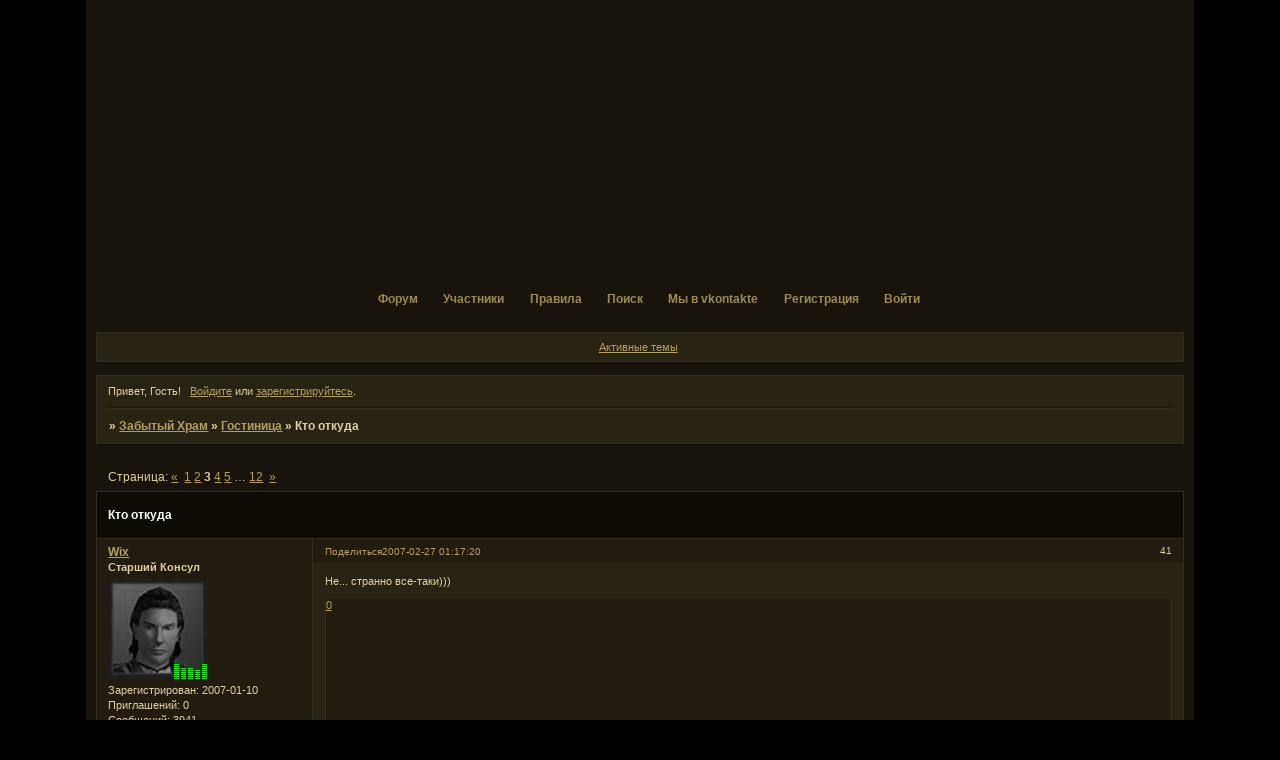

--- FILE ---
content_type: text/html; charset=windows-1251
request_url: http://888.2bb.ru/viewtopic.php?id=5&p=3
body_size: 9098
content:
<!DOCTYPE html PUBLIC "-//W3C//DTD XHTML 1.0 Strict//EN" "http://www.w3.org/TR/xhtml1/DTD/xhtml1-strict.dtd">
<html xmlns="http://www.w3.org/1999/xhtml" xml:lang="ru" lang="ru" dir="ltr" prefix="og: http://ogp.me/ns#">
<head>
<meta http-equiv="Content-Type" content="text/html; charset=windows-1251">
<meta name="viewport" content="width=device-width, initial-scale=1.0">
<title>Кто откуда</title>
<meta property="og:title" content="Кто откуда"><meta property="og:url" content="http://888.2bb.ru/viewtopic.php?id=5&amp;amp;p=3"><script type="text/javascript">
try{self.document.location.hostname==parent.document.location.hostname&&self.window!=parent.window&&self.parent.window!=parent.parent.window&&document.write('</he'+'ad><bo'+'dy style="display:none"><plaintext>')}catch(e){}
try{if(top===self&&location.hostname.match(/^www\./))location.href=document.URL.replace(/\/\/www\./,'//')}catch(e){}
var FORUM = new Object({ set : function(prop, val){ try { eval("this."+prop+"=val"); } catch (e) {} }, get : function(prop){ try { var val = eval("this."+prop); } catch (e) { var val = undefined; } return val; }, remove : function(prop, val){ try { eval("delete this."+prop); } catch (e) {} } });
FORUM.set('topic', { "subject": "Кто откуда", "closed": "0", "num_replies": "232", "num_views": "8546", "forum_id": "43", "forum_name": "Гостиница", "moderators": { "44": "Инглум", "218": "Энка" }, "language": { "share_legend": "Расскажите друзьям!", "translate": "Перевести", "show_original": "Показать оригинал" } });
// JavaScript переменные форума
var BoardID = 8606;
var BoardCat = 18;
var BoardStyle = 'Custom';
var ForumAPITicket = '7ec03f6a22c87d8d5f39a9617ec5e335cbb5f17f';
var GroupID = 3;
var GroupTitle = 'Гость';
var GroupUserTitle = 'Незарегистрирован';
var PartnerID = 1;
var RequestTime = 1769720174;
var StaticURL = 'http://forumstatic.ru';
var AvatarsURL = 'http://forumavatars.ru';
var FilesURL = 'http://forumstatic.ru';
var ScriptsURL = 'http://forumscripts.ru';
var UploadsURL = 'http://upforme.ru';
</script>
<script type="text/javascript" src="/js/libs.min.js?v=4"></script>
<script type="text/javascript" src="/js/extra.js?v=7"></script>
<link rel="alternate" type="application/rss+xml" href="http://888.2bb.ru/export.php?type=rss&amp;tid=5" title="RSS" />
<link rel="top" href="http://888.2bb.ru" title="Форум" />
<link rel="search" href="http://888.2bb.ru/search.php" title="Поиск" />
<link rel="author" href="http://888.2bb.ru/userlist.php" title="Участники" />
<link rel="up" title="Гостиница" href="http://888.2bb.ru/viewforum.php?id=43" />
<link rel="first" title="Страница темы 1" href="http://888.2bb.ru/viewtopic.php?id=5" />
<link rel="next" title="Страница темы 4" href="http://888.2bb.ru/viewtopic.php?id=5&amp;p=4" />
<link rel="prev" title="Страница темы 2" href="http://888.2bb.ru/viewtopic.php?id=5&amp;p=2" />
<link rel="last" title="Страница темы 12" href="http://888.2bb.ru/viewtopic.php?id=5&amp;p=12" />
<link rel="stylesheet" type="text/css" href="http://forumstatic.ru/styles/0000/21/9e/style.1262941756.css" />
<link rel="stylesheet" type="text/css" href="/style/extra.css?v=23" />
<link rel="stylesheet" type="text/css" href="/style/mobile.css?v=5" />
<script type="text/javascript">$(function() { $('#register img[title],#profile8 img[title]').tipsy({fade: true, gravity: 'w'}); $('#viewprofile img[title],.post-author img[title]:not(li.pa-avatar > img),.flag-i[title]').tipsy({fade: true, gravity: 's'}); });</script>
<script>window.yaContextCb=window.yaContextCb||[]</script><script src="https://yandex.ru/ads/system/context.js" async></script>
</head>
<body>

<!-- body-header -->
<div id="pun_wrap">
<div id="pun" class="ru isguest gid3">
<div id="pun-viewtopic" class="punbb" data-topic-id="5" data-forum-id="43" data-cat-id="10">


<div id="mybb-counter" style="display:none">
<script type="text/javascript"> (function(m,e,t,r,i,k,a){m[i]=m[i]||function(){(m[i].a=m[i].a||[]).push(arguments)}; m[i].l=1*new Date(); for (var j = 0; j < document.scripts.length; j++) {if (document.scripts[j].src === r) { return; }} k=e.createElement(t),a=e.getElementsByTagName(t)[0],k.async=1,k.src=r,a.parentNode.insertBefore(k,a)}) (window, document, "script", "https://mc.yandex.ru/metrika/tag.js", "ym"); ym(201230, "init", { clickmap:false, trackLinks:true, accurateTrackBounce:true });

</script> <noscript><div><img src="https://mc.yandex.ru/watch/201230" style="position:absolute; left:-9999px;" alt="" /></div></noscript>
</div>

<!-- html_header -->

<div id="pun-title" class="section">
	<table id="title-logo-table" cellspacing="0">
		<tbody id="title-logo-tbody">
			<tr id="title-logo-tr">
				<td id="title-logo-tdl" class="title-logo-tdl">
					<h1 class="title-logo"><span>Забытый Храм</span></h1>
				</td>
				<td id="title-logo-tdr" class="title-logo-tdr"><!-- banner_top --></td>
			</tr>
		</tbody>
	</table>
</div>

<div id="pun-navlinks" class="section">
	<h2><span>Меню навигации</span></h2>
	<ul class="container">
		<li id="navindex"><a href="http://888.2bb.ru/"><span>Форум</span></a></li>
		<li id="navuserlist"><a href="http://888.2bb.ru/userlist.php" rel="nofollow"><span>Участники</span></a></li>
		<li id="navrules"><a href="http://888.2bb.ru/misc.php?action=rules" rel="nofollow"><span>Правила</span></a></li>
		<li id="navsearch"><a href="http://888.2bb.ru/search.php" rel="nofollow"><span>Поиск</span></a></li>
		<li id="navextra1"><a href="http://vkontakte.ru/club23358"  target="_blank">Мы в vkontakte</a></li>
		<li id="navregister"><a href="http://888.2bb.ru/register.php" rel="nofollow"><span>Регистрация</span></a></li>
		<li id="navlogin"><a href="http://888.2bb.ru/login.php" rel="nofollow"><span>Войти</span></a></li>
	</ul>
</div>

<div id="pun-ulinks" class="section" onclick="void(0)">
	<h2><span>Пользовательские ссылки</span></h2>
	<ul class="container">
		<li class="item1"><a href="http://888.2bb.ru/search.php?action=show_recent">Активные темы</a></li>
	</ul>
</div>

<!-- pun_announcement -->

<div id="pun-status" class="section">
	<h2><span>Информация о пользователе</span></h2>
	<p class="container">
		<span class="item1">Привет, Гость!</span> 
		<span class="item2"><a href="/login.php" rel="nofollow">Войдите</a> или <a href="/register.php" rel="nofollow">зарегистрируйтесь</a>.</span> 
	</p>
</div>

<div id="pun-break1" class="divider"><hr /></div>

<div id="pun-crumbs1" class="section">
	<p class="container crumbs"><strong>Вы здесь</strong> <em>&#187;&#160;</em><a href="http://888.2bb.ru/">Забытый Храм</a> <em>&#187;&#160;</em><a href="http://888.2bb.ru/viewforum.php?id=43">Гостиница</a> <em>&#187;&#160;</em>Кто откуда</p>
</div>

<div id="pun-break2" class="divider"><hr /></div>

<div class="section" style="border:0 !important;max-width:100%;overflow:hidden;display:flex;justify-content:center;max-height:250px;overflow:hidden;min-width:300px;">
		<!-- Yandex.RTB R-A-506326-1 -->
<div id="yandex_rtb_R-A-506326-1"></div>
<script>window.yaContextCb.push(()=>{
  Ya.Context.AdvManager.render({
    renderTo: 'yandex_rtb_R-A-506326-1',
    blockId: 'R-A-506326-1'
  })
})</script>
</div>

<div id="pun-main" class="main multipage">
	<h1><span>Кто откуда</span></h1>
	<div class="linkst">
		<div class="pagelink">Страница: <a class="prev" href="http://888.2bb.ru/viewtopic.php?id=5&amp;p=2">&laquo;</a>&#160;&#160;<a href="http://888.2bb.ru/viewtopic.php?id=5">1</a>&#160;<a href="http://888.2bb.ru/viewtopic.php?id=5&amp;p=2">2</a>&#160;<strong>3</strong>&#160;<a href="http://888.2bb.ru/viewtopic.php?id=5&amp;p=4">4</a>&#160;<a href="http://888.2bb.ru/viewtopic.php?id=5&amp;p=5">5</a>&#160;<span class="ellipsis">&#8230;</span>&#160;<a href="http://888.2bb.ru/viewtopic.php?id=5&amp;p=12">12</a>&#160;&#160;<a class="next" href="http://888.2bb.ru/viewtopic.php?id=5&amp;p=4">&raquo;</a></div>
	</div>
	<div id="topic_t5" class="topic">
		<h2><span class="item1">Сообщений</span> <span class="item2">41 страница 60 из 233</span></h2>
		<div id="p4947" class="post toppost" data-posted="1172528240" data-user-id="5" data-group-id="1">
			<h3><span><a class="sharelink" rel="nofollow" href="#p4947" onclick="return false;">Поделиться</a><strong>41</strong><a class="permalink" rel="nofollow" href="http://888.2bb.ru/viewtopic.php?id=5&amp;p=3#p4947">2007-02-27 01:17:20</a></span></h3>
			<div class="container">
							<div class="post-author">
								<ul>
						<li class="pa-author"><span class="acchide">Автор:&nbsp;</span><a href="http://888.2bb.ru/profile.php?id=5" rel="nofollow">Wix</a></li>
						<li class="pa-title">Старший Консул</li>
						<li class="pa-avatar item2"><img src="http://forumavatars.ru/img/avatars/0000/21/9e/5-0.gif" alt="Wix" title="Wix" /></li>
						<li class="pa-reg"><span class="fld-name">Зарегистрирован</span>: 2007-01-10</li>
						<li class="pa-invites"><span class="fld-name">Приглашений:</span> 0</li>
						<li class="pa-posts"><span class="fld-name">Сообщений:</span> 3941</li>
						<li class="pa-respect"><span class="fld-name">Уважение:</span> <span>[+18/-0]</span></li>
						<li class="pa-positive"><span class="fld-name">Позитив:</span> <span>[+14/-1]</span></li>
						<li class="pa-sex"><span class="fld-name">Пол:</span> Мужской</li>
						<li class="pa-age"><span class="fld-name">Возраст:</span> 36 <span style="font-size:0.9em; vertical-align:top">[1989-07-25]</span></li>
						<li class="pa-time-visit"><span class="fld-name">Провел на форуме:</span><br />10 дней 8 часов</li>
						<li class="pa-last-visit"><span class="fld-name">Последний визит:</span><br />2021-06-24 01:37:44</li>
				</ul>
			</div>
					<div class="post-body">
					<div class="post-box">
						<div id="p4947-content" class="post-content">
<p>Не... странно все-таки)))</p>
						</div>
			<div class="post-rating"><p class="container"><a title="Вы не можете дать оценку участнику">0</a></p></div>
					</div>
					<div class="clearer"><!-- --></div>
				</div>
			</div>
		</div>
		<div id="p4949" class="post altstyle" data-posted="1172528575" data-user-id="12" data-group-id="4">
			<h3><span><a class="sharelink" rel="nofollow" href="#p4949" onclick="return false;">Поделиться</a><strong>42</strong><a class="permalink" rel="nofollow" href="http://888.2bb.ru/viewtopic.php?id=5&amp;p=3#p4949">2007-02-27 01:22:55</a></span></h3>
			<div class="container">
							<div class="post-author">
								<ul>
						<li class="pa-author"><span class="acchide">Автор:&nbsp;</span><a href="http://888.2bb.ru/profile.php?id=12" rel="nofollow">ведьмак</a></li>
						<li class="pa-title">Новичок</li>
						<li class="pa-avatar item2"><img src="http://forumavatars.ru/img/avatars/0000/21/9e/12-0.jpg" alt="ведьмак" title="ведьмак" /></li>
						<li class="pa-from"><span class="fld-name">Откуда:</span> Одесса-мама</li>
						<li class="pa-reg"><span class="fld-name">Зарегистрирован</span>: 2007-01-12</li>
						<li class="pa-invites"><span class="fld-name">Приглашений:</span> 0</li>
						<li class="pa-posts"><span class="fld-name">Сообщений:</span> 12</li>
						<li class="pa-respect"><span class="fld-name">Уважение:</span> <span>[+0/-0]</span></li>
						<li class="pa-positive"><span class="fld-name">Позитив:</span> <span>[+0/-0]</span></li>
						<li class="pa-sex"><span class="fld-name">Пол:</span> Мужской</li>
						<li class="pa-age"><span class="fld-name">Возраст:</span> 40 <span style="font-size:0.9em; vertical-align:top">[1985-08-08]</span></li>
						<li class="pa-time-visit"><span class="fld-name">Провел на форуме:</span><br />3 часа 30 минут</li>
						<li class="pa-last-visit"><span class="fld-name">Последний визит:</span><br />2007-04-05 23:27:49</li>
				</ul>
			</div>
					<div class="post-body">
					<div class="post-box">
						<div id="p4949-content" class="post-content">
<p><strong>Wix</strong>,это их Анаса сюда позаманивала <img src="http://forumstatic.ru/img/smilies/IPB_Mini/light/smile.gif" alt=":)" /><br />Я с Одессы-мамы!</p>
<p class="lastedit">Отредактировано ведьмак (2007-02-27 01:23:49)</p>
						</div>
			<div class="post-rating"><p class="container"><a title="Вы не можете дать оценку участнику">0</a></p></div>
					</div>
					<div class="clearer"><!-- --></div>
				</div>
			</div>
		</div>
		<div id="p4954" class="post" data-posted="1172529419" data-user-id="5" data-group-id="1">
			<h3><span><a class="sharelink" rel="nofollow" href="#p4954" onclick="return false;">Поделиться</a><strong>43</strong><a class="permalink" rel="nofollow" href="http://888.2bb.ru/viewtopic.php?id=5&amp;p=3#p4954">2007-02-27 01:36:59</a></span></h3>
			<div class="container">
							<div class="post-author">
								<ul>
						<li class="pa-author"><span class="acchide">Автор:&nbsp;</span><a href="http://888.2bb.ru/profile.php?id=5" rel="nofollow">Wix</a></li>
						<li class="pa-title">Старший Консул</li>
						<li class="pa-avatar item2"><img src="http://forumavatars.ru/img/avatars/0000/21/9e/5-0.gif" alt="Wix" title="Wix" /></li>
						<li class="pa-reg"><span class="fld-name">Зарегистрирован</span>: 2007-01-10</li>
						<li class="pa-invites"><span class="fld-name">Приглашений:</span> 0</li>
						<li class="pa-posts"><span class="fld-name">Сообщений:</span> 3941</li>
						<li class="pa-respect"><span class="fld-name">Уважение:</span> <span>[+18/-0]</span></li>
						<li class="pa-positive"><span class="fld-name">Позитив:</span> <span>[+14/-1]</span></li>
						<li class="pa-sex"><span class="fld-name">Пол:</span> Мужской</li>
						<li class="pa-age"><span class="fld-name">Возраст:</span> 36 <span style="font-size:0.9em; vertical-align:top">[1989-07-25]</span></li>
						<li class="pa-time-visit"><span class="fld-name">Провел на форуме:</span><br />10 дней 8 часов</li>
						<li class="pa-last-visit"><span class="fld-name">Последний визит:</span><br />2021-06-24 01:37:44</li>
				</ul>
			</div>
					<div class="post-body">
					<div class="post-box">
						<div id="p4954-content" class="post-content">
<p>Ух блин... создаем сеть по России, СНГ, и вообще... А потом... А там что-ть Софи придумает...</p>
						</div>
			<div class="post-rating"><p class="container"><a title="Вы не можете дать оценку участнику">0</a></p></div>
					</div>
					<div class="clearer"><!-- --></div>
				</div>
			</div>
		</div>
		<div id="p5050" class="post altstyle" data-posted="1172592122" data-user-id="50" data-group-id="4">
			<h3><span><a class="sharelink" rel="nofollow" href="#p5050" onclick="return false;">Поделиться</a><strong>44</strong><a class="permalink" rel="nofollow" href="http://888.2bb.ru/viewtopic.php?id=5&amp;p=3#p5050">2007-02-27 19:02:02</a></span></h3>
			<div class="container">
							<div class="post-author">
								<ul>
						<li class="pa-author"><span class="acchide">Автор:&nbsp;</span><a href="http://888.2bb.ru/profile.php?id=50" rel="nofollow">Горглин</a></li>
						<li class="pa-title">Странник</li>
						<li class="pa-avatar item2"><img src="http://forumavatars.ru/img/avatars/0000/21/9e/50-0.gif" alt="Горглин" title="Горглин" /></li>
						<li class="pa-reg"><span class="fld-name">Зарегистрирован</span>: 2007-02-21</li>
						<li class="pa-invites"><span class="fld-name">Приглашений:</span> 0</li>
						<li class="pa-posts"><span class="fld-name">Сообщений:</span> 86</li>
						<li class="pa-respect"><span class="fld-name">Уважение:</span> <span>[+0/-0]</span></li>
						<li class="pa-positive"><span class="fld-name">Позитив:</span> <span>[+0/-0]</span></li>
						<li class="pa-sex"><span class="fld-name">Пол:</span> Мужской</li>
						<li class="pa-age"><span class="fld-name">Возраст:</span> 37 <span style="font-size:0.9em; vertical-align:top">[1988-12-06]</span></li>
						<li class="pa-time-visit"><span class="fld-name">Провел на форуме:</span><br />1 день 2 часа</li>
						<li class="pa-last-visit"><span class="fld-name">Последний визит:</span><br />2007-04-12 08:45:44</li>
				</ul>
			</div>
					<div class="post-body">
					<div class="post-box">
						<div id="p5050-content" class="post-content">
<div class="quote-box answer-box"><cite>Джана написал(а):</cite><blockquote><p>ничего странного! Kyiv the best!</p></blockquote></div><p>У меня сложилось совсем другое впечатление: В Киеве самое большое количество ленивых молодых людей, которые после учебного дня ни черта не делают, а сидят до ночи перед компьютерами (о себе - в первую очередь говорю)!!! <img src="http://forumstatic.ru/img/smilies/IPB_Mini/light/lol.gif" alt=":lol:" /></p>
						</div>
			<div class="post-rating"><p class="container"><a title="Вы не можете дать оценку участнику">0</a></p></div>
					</div>
					<div class="clearer"><!-- --></div>
				</div>
			</div>
		</div>
		<div id="p5055" class="post" data-posted="1172598656" data-user-id="5" data-group-id="1">
			<h3><span><a class="sharelink" rel="nofollow" href="#p5055" onclick="return false;">Поделиться</a><strong>45</strong><a class="permalink" rel="nofollow" href="http://888.2bb.ru/viewtopic.php?id=5&amp;p=3#p5055">2007-02-27 20:50:56</a></span></h3>
			<div class="container">
							<div class="post-author">
								<ul>
						<li class="pa-author"><span class="acchide">Автор:&nbsp;</span><a href="http://888.2bb.ru/profile.php?id=5" rel="nofollow">Wix</a></li>
						<li class="pa-title">Старший Консул</li>
						<li class="pa-avatar item2"><img src="http://forumavatars.ru/img/avatars/0000/21/9e/5-0.gif" alt="Wix" title="Wix" /></li>
						<li class="pa-reg"><span class="fld-name">Зарегистрирован</span>: 2007-01-10</li>
						<li class="pa-invites"><span class="fld-name">Приглашений:</span> 0</li>
						<li class="pa-posts"><span class="fld-name">Сообщений:</span> 3941</li>
						<li class="pa-respect"><span class="fld-name">Уважение:</span> <span>[+18/-0]</span></li>
						<li class="pa-positive"><span class="fld-name">Позитив:</span> <span>[+14/-1]</span></li>
						<li class="pa-sex"><span class="fld-name">Пол:</span> Мужской</li>
						<li class="pa-age"><span class="fld-name">Возраст:</span> 36 <span style="font-size:0.9em; vertical-align:top">[1989-07-25]</span></li>
						<li class="pa-time-visit"><span class="fld-name">Провел на форуме:</span><br />10 дней 8 часов</li>
						<li class="pa-last-visit"><span class="fld-name">Последний визит:</span><br />2021-06-24 01:37:44</li>
				</ul>
			</div>
					<div class="post-body">
					<div class="post-box">
						<div id="p5055-content" class="post-content">
<p><strong>Горглин</strong> О... ну токие не только в Киеве <img src="http://forumstatic.ru/img/smilies/IPB_Mini/light/wink.gif" alt=";)" /></p>
						</div>
			<div class="post-rating"><p class="container"><a title="Вы не можете дать оценку участнику">0</a></p></div>
					</div>
					<div class="clearer"><!-- --></div>
				</div>
			</div>
		</div>
		<div id="p5068" class="post altstyle" data-posted="1172606645" data-user-id="28" data-group-id="4">
			<h3><span><a class="sharelink" rel="nofollow" href="#p5068" onclick="return false;">Поделиться</a><strong>46</strong><a class="permalink" rel="nofollow" href="http://888.2bb.ru/viewtopic.php?id=5&amp;p=3#p5068">2007-02-27 23:04:05</a></span></h3>
			<div class="container">
							<div class="post-author">
								<ul>
						<li class="pa-author"><span class="acchide">Автор:&nbsp;</span><a href="http://888.2bb.ru/profile.php?id=28" rel="nofollow">Mourene</a></li>
						<li class="pa-title">Новичок</li>
						<li class="pa-avatar item2"><img src="http://forumavatars.ru/img/avatars/0000/21/9e/28-0.gif" alt="Mourene" title="Mourene" /></li>
						<li class="pa-reg"><span class="fld-name">Зарегистрирован</span>: 2007-01-30</li>
						<li class="pa-invites"><span class="fld-name">Приглашений:</span> 0</li>
						<li class="pa-posts"><span class="fld-name">Сообщений:</span> 14</li>
						<li class="pa-respect"><span class="fld-name">Уважение:</span> <span>[+0/-0]</span></li>
						<li class="pa-positive"><span class="fld-name">Позитив:</span> <span>[+0/-0]</span></li>
						<li class="pa-sex"><span class="fld-name">Пол:</span> Женский</li>
						<li class="pa-age"><span class="fld-name">Возраст:</span> 36 <span style="font-size:0.9em; vertical-align:top">[1989-12-07]</span></li>
						<li class="pa-time-visit"><span class="fld-name">Провел на форуме:</span><br />1 час 30 минут</li>
						<li class="pa-last-visit"><span class="fld-name">Последний визит:</span><br />2007-03-25 11:58:50</li>
				</ul>
			</div>
					<div class="post-body">
					<div class="post-box">
						<div id="p5068-content" class="post-content">
<p>Сколько вас тут разных =))<br />А я всего лишь из Москвы =))</p>
						</div>
			<div class="post-rating"><p class="container"><a title="Вы не можете дать оценку участнику">0</a></p></div>
					</div>
					<div class="clearer"><!-- --></div>
				</div>
			</div>
		</div>
		<div id="p5312" class="post" data-posted="1172869005" data-user-id="5" data-group-id="1">
			<h3><span><a class="sharelink" rel="nofollow" href="#p5312" onclick="return false;">Поделиться</a><strong>47</strong><a class="permalink" rel="nofollow" href="http://888.2bb.ru/viewtopic.php?id=5&amp;p=3#p5312">2007-03-02 23:56:45</a></span></h3>
			<div class="container">
							<div class="post-author">
								<ul>
						<li class="pa-author"><span class="acchide">Автор:&nbsp;</span><a href="http://888.2bb.ru/profile.php?id=5" rel="nofollow">Wix</a></li>
						<li class="pa-title">Старший Консул</li>
						<li class="pa-avatar item2"><img src="http://forumavatars.ru/img/avatars/0000/21/9e/5-0.gif" alt="Wix" title="Wix" /></li>
						<li class="pa-reg"><span class="fld-name">Зарегистрирован</span>: 2007-01-10</li>
						<li class="pa-invites"><span class="fld-name">Приглашений:</span> 0</li>
						<li class="pa-posts"><span class="fld-name">Сообщений:</span> 3941</li>
						<li class="pa-respect"><span class="fld-name">Уважение:</span> <span>[+18/-0]</span></li>
						<li class="pa-positive"><span class="fld-name">Позитив:</span> <span>[+14/-1]</span></li>
						<li class="pa-sex"><span class="fld-name">Пол:</span> Мужской</li>
						<li class="pa-age"><span class="fld-name">Возраст:</span> 36 <span style="font-size:0.9em; vertical-align:top">[1989-07-25]</span></li>
						<li class="pa-time-visit"><span class="fld-name">Провел на форуме:</span><br />10 дней 8 часов</li>
						<li class="pa-last-visit"><span class="fld-name">Последний визит:</span><br />2021-06-24 01:37:44</li>
				</ul>
			</div>
					<div class="post-body">
					<div class="post-box">
						<div id="p5312-content" class="post-content">
<p><strong>Mourene</strong> Из Москвы тоже народу не мало <img src="http://forumstatic.ru/img/smilies/IPB_Mini/light/wink.gif" alt=";)" /></p>
						</div>
			<div class="post-rating"><p class="container"><a title="Вы не можете дать оценку участнику">0</a></p></div>
					</div>
					<div class="clearer"><!-- --></div>
				</div>
			</div>
		</div>
		<div id="p5317" class="post altstyle" data-posted="1172873251" data-user-id="83" data-group-id="4">
			<h3><span><a class="sharelink" rel="nofollow" href="#p5317" onclick="return false;">Поделиться</a><strong>48</strong><a class="permalink" rel="nofollow" href="http://888.2bb.ru/viewtopic.php?id=5&amp;p=3#p5317">2007-03-03 01:07:31</a></span></h3>
			<div class="container">
							<div class="post-author">
								<ul>
						<li class="pa-author"><span class="acchide">Автор:&nbsp;</span><a href="http://888.2bb.ru/profile.php?id=83" rel="nofollow">Merl Dal'Dagor</a></li>
						<li class="pa-title">Новичок</li>
						<li class="pa-avatar item2"><img src="http://forumavatars.ru/img/avatars/0000/21/9e/83-0.jpg" alt="Merl Dal'Dagor" title="Merl Dal'Dagor" /></li>
						<li class="pa-reg"><span class="fld-name">Зарегистрирован</span>: 2007-03-02</li>
						<li class="pa-invites"><span class="fld-name">Приглашений:</span> 0</li>
						<li class="pa-posts"><span class="fld-name">Сообщений:</span> 37</li>
						<li class="pa-respect"><span class="fld-name">Уважение:</span> <span>[+3/-0]</span></li>
						<li class="pa-positive"><span class="fld-name">Позитив:</span> <span>[+0/-0]</span></li>
						<li class="pa-sex"><span class="fld-name">Пол:</span> Мужской</li>
						<li class="pa-time-visit"><span class="fld-name">Провел на форуме:</span><br />4 часа 5 минут</li>
						<li class="pa-last-visit"><span class="fld-name">Последний визит:</span><br />2009-10-21 20:23:22</li>
				</ul>
			</div>
					<div class="post-body">
					<div class="post-box">
						<div id="p5317-content" class="post-content">
<p>Но все же из Киева больше <img src="http://forumstatic.ru/img/smilies/IPB_Mini/light/lol.gif" alt=":lol:" /> (я из Киева)</p>
						</div>
			<div class="post-rating"><p class="container"><a title="Вы не можете дать оценку участнику">0</a></p></div>
					</div>
					<div class="clearer"><!-- --></div>
				</div>
			</div>
		</div>
		<div id="p7018" class="post" data-posted="1174503271" data-user-id="91" data-group-id="4">
			<h3><span><a class="sharelink" rel="nofollow" href="#p7018" onclick="return false;">Поделиться</a><strong>49</strong><a class="permalink" rel="nofollow" href="http://888.2bb.ru/viewtopic.php?id=5&amp;p=3#p7018">2007-03-21 21:54:31</a></span></h3>
			<div class="container">
							<div class="post-author">
								<ul>
						<li class="pa-author"><span class="acchide">Автор:&nbsp;</span><a href="http://888.2bb.ru/profile.php?id=91" rel="nofollow">Midnight</a></li>
						<li class="pa-title">Новичок</li>
						<li class="pa-avatar item2"><img src="http://forumavatars.ru/img/avatars/0000/21/9e/91-0.gif" alt="Midnight" title="Midnight" /></li>
						<li class="pa-reg"><span class="fld-name">Зарегистрирован</span>: 2007-03-19</li>
						<li class="pa-invites"><span class="fld-name">Приглашений:</span> 0</li>
						<li class="pa-posts"><span class="fld-name">Сообщений:</span> 25</li>
						<li class="pa-respect"><span class="fld-name">Уважение:</span> <span>[+0/-0]</span></li>
						<li class="pa-positive"><span class="fld-name">Позитив:</span> <span>[+0/-0]</span></li>
						<li class="pa-sex"><span class="fld-name">Пол:</span> Женский</li>
						<li class="pa-time-visit"><span class="fld-name">Провел на форуме:</span><br />7 часов 37 минут</li>
						<li class="pa-last-visit"><span class="fld-name">Последний визит:</span><br />2007-09-02 11:47:50</li>
				</ul>
			</div>
					<div class="post-body">
					<div class="post-box">
						<div id="p7018-content" class="post-content">
<p><img src="http://forumstatic.ru/img/smilies/IPB_Mini/light/smile.gif" alt=":)" /> ну вот)) я тоже из Москвы)<br />Привет, Шаддарин</p>
						</div>
			<div class="post-rating"><p class="container"><a title="Вы не можете дать оценку участнику">0</a></p></div>
					</div>
					<div class="clearer"><!-- --></div>
				</div>
			</div>
		</div>
		<div id="p7023" class="post altstyle" data-posted="1174508917" data-user-id="5" data-group-id="1">
			<h3><span><a class="sharelink" rel="nofollow" href="#p7023" onclick="return false;">Поделиться</a><strong>50</strong><a class="permalink" rel="nofollow" href="http://888.2bb.ru/viewtopic.php?id=5&amp;p=3#p7023">2007-03-21 23:28:37</a></span></h3>
			<div class="container">
							<div class="post-author">
								<ul>
						<li class="pa-author"><span class="acchide">Автор:&nbsp;</span><a href="http://888.2bb.ru/profile.php?id=5" rel="nofollow">Wix</a></li>
						<li class="pa-title">Старший Консул</li>
						<li class="pa-avatar item2"><img src="http://forumavatars.ru/img/avatars/0000/21/9e/5-0.gif" alt="Wix" title="Wix" /></li>
						<li class="pa-reg"><span class="fld-name">Зарегистрирован</span>: 2007-01-10</li>
						<li class="pa-invites"><span class="fld-name">Приглашений:</span> 0</li>
						<li class="pa-posts"><span class="fld-name">Сообщений:</span> 3941</li>
						<li class="pa-respect"><span class="fld-name">Уважение:</span> <span>[+18/-0]</span></li>
						<li class="pa-positive"><span class="fld-name">Позитив:</span> <span>[+14/-1]</span></li>
						<li class="pa-sex"><span class="fld-name">Пол:</span> Мужской</li>
						<li class="pa-age"><span class="fld-name">Возраст:</span> 36 <span style="font-size:0.9em; vertical-align:top">[1989-07-25]</span></li>
						<li class="pa-time-visit"><span class="fld-name">Провел на форуме:</span><br />10 дней 8 часов</li>
						<li class="pa-last-visit"><span class="fld-name">Последний визит:</span><br />2021-06-24 01:37:44</li>
				</ul>
			</div>
					<div class="post-body">
					<div class="post-box">
						<div id="p7023-content" class="post-content">
<p>Эх... Русь Московско-Киевская.....</p>
						</div>
			<div class="post-rating"><p class="container"><a title="Вы не можете дать оценку участнику">0</a></p></div>
					</div>
					<div class="clearer"><!-- --></div>
				</div>
			</div>
		</div>
		<div id="p7035" class="post" data-posted="1174571349" data-user-id="91" data-group-id="4">
			<h3><span><a class="sharelink" rel="nofollow" href="#p7035" onclick="return false;">Поделиться</a><strong>51</strong><a class="permalink" rel="nofollow" href="http://888.2bb.ru/viewtopic.php?id=5&amp;p=3#p7035">2007-03-22 16:49:09</a></span></h3>
			<div class="container">
							<div class="post-author">
								<ul>
						<li class="pa-author"><span class="acchide">Автор:&nbsp;</span><a href="http://888.2bb.ru/profile.php?id=91" rel="nofollow">Midnight</a></li>
						<li class="pa-title">Новичок</li>
						<li class="pa-avatar item2"><img src="http://forumavatars.ru/img/avatars/0000/21/9e/91-0.gif" alt="Midnight" title="Midnight" /></li>
						<li class="pa-reg"><span class="fld-name">Зарегистрирован</span>: 2007-03-19</li>
						<li class="pa-invites"><span class="fld-name">Приглашений:</span> 0</li>
						<li class="pa-posts"><span class="fld-name">Сообщений:</span> 25</li>
						<li class="pa-respect"><span class="fld-name">Уважение:</span> <span>[+0/-0]</span></li>
						<li class="pa-positive"><span class="fld-name">Позитив:</span> <span>[+0/-0]</span></li>
						<li class="pa-sex"><span class="fld-name">Пол:</span> Женский</li>
						<li class="pa-time-visit"><span class="fld-name">Провел на форуме:</span><br />7 часов 37 минут</li>
						<li class="pa-last-visit"><span class="fld-name">Последний визит:</span><br />2007-09-02 11:47:50</li>
				</ul>
			</div>
					<div class="post-body">
					<div class="post-box">
						<div id="p7035-content" class="post-content">
<p><strong>Wix</strong><br />вот и отлично)) <br />не волнуйтесь, Северную столицу тоже никто не забывает)</p>
						</div>
			<div class="post-rating"><p class="container"><a title="Вы не можете дать оценку участнику">0</a></p></div>
					</div>
					<div class="clearer"><!-- --></div>
				</div>
			</div>
		</div>
		<div id="p7150" class="post altstyle" data-posted="1174707014" data-user-id="4" data-group-id="4">
			<h3><span><a class="sharelink" rel="nofollow" href="#p7150" onclick="return false;">Поделиться</a><strong>52</strong><a class="permalink" rel="nofollow" href="http://888.2bb.ru/viewtopic.php?id=5&amp;p=3#p7150">2007-03-24 06:30:14</a></span></h3>
			<div class="container">
							<div class="post-author">
								<ul>
						<li class="pa-author"><span class="acchide">Автор:&nbsp;</span><a href="http://888.2bb.ru/profile.php?id=4" rel="nofollow">Софи Корвус</a></li>
						<li class="pa-title">Рыцарь</li>
						<li class="pa-avatar item2"><img src="http://forumavatars.ru/img/avatars/0000/21/9e/4-0.jpg" alt="Софи Корвус" title="Софи Корвус" /></li>
						<li class="pa-from"><span class="fld-name">Откуда:</span> Сказочный лес</li>
						<li class="pa-reg"><span class="fld-name">Зарегистрирован</span>: 2007-01-10</li>
						<li class="pa-invites"><span class="fld-name">Приглашений:</span> 0</li>
						<li class="pa-posts"><span class="fld-name">Сообщений:</span> 381</li>
						<li class="pa-respect"><span class="fld-name">Уважение:</span> <span>[+3/-0]</span></li>
						<li class="pa-positive"><span class="fld-name">Позитив:</span> <span>[+23/-0]</span></li>
						<li class="pa-sex"><span class="fld-name">Пол:</span> Женский</li>
						<li class="pa-age"><span class="fld-name">Возраст:</span> 42 <span style="font-size:0.9em; vertical-align:top">[1983-02-03]</span></li>
						<li class="pa-time-visit"><span class="fld-name">Провел на форуме:</span><br />1 день 11 часов</li>
						<li class="pa-last-visit"><span class="fld-name">Последний визит:</span><br />2017-12-19 04:20:23</li>
				</ul>
			</div>
					<div class="post-body">
					<div class="post-box">
						<div id="p7150-content" class="post-content">
<p>Может, объединиться по городам всем, а?&nbsp; :murr:</p>
						</div>
			<div class="post-rating"><p class="container"><a title="Вы не можете дать оценку участнику">0</a></p></div>
					</div>
					<div class="clearer"><!-- --></div>
				</div>
			</div>
		</div>
		<div id="p8888" class="post" data-posted="1175869737" data-user-id="102" data-group-id="4">
			<h3><span><a class="sharelink" rel="nofollow" href="#p8888" onclick="return false;">Поделиться</a><strong>53</strong><a class="permalink" rel="nofollow" href="http://888.2bb.ru/viewtopic.php?id=5&amp;p=3#p8888">2007-04-06 18:28:57</a></span></h3>
			<div class="container">
							<div class="post-author">
								<ul>
						<li class="pa-author"><span class="acchide">Автор:&nbsp;</span><a href="http://888.2bb.ru/profile.php?id=102" rel="nofollow">Гвенвивар</a></li>
						<li class="pa-title">Поселенец</li>
						<li class="pa-avatar item2"><img src="http://forumavatars.ru/img/avatars/0000/21/9e/102-0.gif" alt="Гвенвивар" title="Гвенвивар" /></li>
						<li class="pa-from"><span class="fld-name">Откуда:</span> темная северная столица</li>
						<li class="pa-reg"><span class="fld-name">Зарегистрирован</span>: 2007-04-06</li>
						<li class="pa-invites"><span class="fld-name">Приглашений:</span> 0</li>
						<li class="pa-posts"><span class="fld-name">Сообщений:</span> 112</li>
						<li class="pa-respect"><span class="fld-name">Уважение:</span> <span>[+0/-0]</span></li>
						<li class="pa-positive"><span class="fld-name">Позитив:</span> <span>[+1/-0]</span></li>
						<li class="pa-sex"><span class="fld-name">Пол:</span> Женский</li>
						<li class="pa-time-visit"><span class="fld-name">Провел на форуме:</span><br />1 день 1 час</li>
						<li class="pa-last-visit"><span class="fld-name">Последний визит:</span><br />2007-11-09 11:40:25</li>
				</ul>
			</div>
					<div class="post-body">
					<div class="post-box">
						<div id="p8888-content" class="post-content">
<p>Сколько здесь, нас, питерцов много!&nbsp; Гы</p>
						</div>
			<div class="post-rating"><p class="container"><a title="Вы не можете дать оценку участнику">0</a></p></div>
					</div>
					<div class="clearer"><!-- --></div>
				</div>
			</div>
		</div>
		<div id="p8899" class="post altstyle" data-posted="1175870281" data-user-id="33" data-group-id="4">
			<h3><span><a class="sharelink" rel="nofollow" href="#p8899" onclick="return false;">Поделиться</a><strong>54</strong><a class="permalink" rel="nofollow" href="http://888.2bb.ru/viewtopic.php?id=5&amp;p=3#p8899">2007-04-06 18:38:01</a></span></h3>
			<div class="container">
							<div class="post-author">
								<ul>
						<li class="pa-author"><span class="acchide">Автор:&nbsp;</span><a href="http://888.2bb.ru/profile.php?id=33" rel="nofollow">Джана</a></li>
						<li class="pa-title">Мастер</li>
						<li class="pa-avatar item2"><img src="http://forumavatars.ru/img/avatars/0000/21/9e/33-0.jpg" alt="Джана" title="Джана" /></li>
						<li class="pa-reg"><span class="fld-name">Зарегистрирован</span>: 2007-02-03</li>
						<li class="pa-invites"><span class="fld-name">Приглашений:</span> 0</li>
						<li class="pa-posts"><span class="fld-name">Сообщений:</span> 1797</li>
						<li class="pa-respect"><span class="fld-name">Уважение:</span> <span>[+6/-0]</span></li>
						<li class="pa-positive"><span class="fld-name">Позитив:</span> <span>[+1/-0]</span></li>
						<li class="pa-sex"><span class="fld-name">Пол:</span> Женский</li>
						<li class="pa-age"><span class="fld-name">Возраст:</span> 36 <span style="font-size:0.9em; vertical-align:top">[1989-08-17]</span></li>
						<li class="pa-time-visit"><span class="fld-name">Провел на форуме:</span><br />9 дней 13 часов</li>
						<li class="pa-last-visit"><span class="fld-name">Последний визит:</span><br />2009-01-07 20:22:12</li>
				</ul>
			</div>
					<div class="post-body">
					<div class="post-box">
						<div id="p8899-content" class="post-content">
<p>Питерские готы, объединяйтесь!</p>
						</div>
			<div class="post-rating"><p class="container"><a title="Вы не можете дать оценку участнику">0</a></p></div>
					</div>
					<div class="clearer"><!-- --></div>
				</div>
			</div>
		</div>
		<div id="p8907" class="post" data-posted="1175870787" data-user-id="89" data-group-id="1">
			<h3><span><a class="sharelink" rel="nofollow" href="#p8907" onclick="return false;">Поделиться</a><strong>55</strong><a class="permalink" rel="nofollow" href="http://888.2bb.ru/viewtopic.php?id=5&amp;p=3#p8907">2007-04-06 18:46:27</a></span></h3>
			<div class="container">
							<div class="post-author">
								<ul>
						<li class="pa-author"><span class="acchide">Автор:&nbsp;</span><a href="http://888.2bb.ru/profile.php?id=89" rel="nofollow">BlackNikola</a></li>
						<li class="pa-title">Тень Храма</li>
						<li class="pa-avatar item2"><img src="http://forumavatars.ru/img/avatars/0000/21/9e/89-1238022539.gif" alt="BlackNikola" title="BlackNikola" /></li>
						<li class="pa-from"><span class="fld-name">Откуда:</span> Москва</li>
						<li class="pa-reg"><span class="fld-name">Зарегистрирован</span>: 2007-03-15</li>
						<li class="pa-invites"><span class="fld-name">Приглашений:</span> 0</li>
						<li class="pa-posts"><span class="fld-name">Сообщений:</span> 1876</li>
						<li class="pa-respect"><span class="fld-name">Уважение:</span> <span>[+52/-0]</span></li>
						<li class="pa-positive"><span class="fld-name">Позитив:</span> <span>[+59/-2]</span></li>
						<li class="pa-sex"><span class="fld-name">Пол:</span> Мужской</li>
						<li class="pa-age"><span class="fld-name">Возраст:</span> 34 <span style="font-size:0.9em; vertical-align:top">[1991-09-07]</span></li>
						<li class="pa-time-visit"><span class="fld-name">Провел на форуме:</span><br />20 дней 12 часов</li>
						<li class="pa-last-visit"><span class="fld-name">Последний визит:</span><br />2019-02-06 23:57:37</li>
				</ul>
			</div>
					<div class="post-body">
					<div class="post-box">
						<div id="p8907-content" class="post-content">
<p>и дружите с московскими!(а то понарзеви придурков! москва - дерьмо, ***** и все там ******! за такое - порву, не глядя! <img src="http://forumstatic.ru/img/smilies/IPB_Mini/light/mad.gif" alt=":mad:" />&nbsp; :ninza:&nbsp; :knight: ) и киевскими!!!</p>
						</div>
			<div class="post-rating"><p class="container"><a title="Вы не можете дать оценку участнику">0</a></p></div>
					</div>
					<div class="clearer"><!-- --></div>
				</div>
			</div>
		</div>
		<div id="p9031" class="post altstyle" data-posted="1175891427" data-user-id="100" data-group-id="4">
			<h3><span><a class="sharelink" rel="nofollow" href="#p9031" onclick="return false;">Поделиться</a><strong>56</strong><a class="permalink" rel="nofollow" href="http://888.2bb.ru/viewtopic.php?id=5&amp;p=3#p9031">2007-04-07 00:30:27</a></span></h3>
			<div class="container">
							<div class="post-author">
								<ul>
						<li class="pa-author"><span class="acchide">Автор:&nbsp;</span><a href="http://888.2bb.ru/profile.php?id=100" rel="nofollow">Макс Фрай</a></li>
						<li class="pa-title">Вершитель</li>
						<li class="pa-avatar item2"><img src="http://forumavatars.ru/img/avatars/0000/21/9e/100-0.jpg" alt="Макс Фрай" title="Макс Фрай" /></li>
						<li class="pa-reg"><span class="fld-name">Зарегистрирован</span>: 2007-03-29</li>
						<li class="pa-invites"><span class="fld-name">Приглашений:</span> 0</li>
						<li class="pa-posts"><span class="fld-name">Сообщений:</span> 512</li>
						<li class="pa-respect"><span class="fld-name">Уважение:</span> <span>[+10/-0]</span></li>
						<li class="pa-positive"><span class="fld-name">Позитив:</span> <span>[+11/-1]</span></li>
						<li class="pa-sex"><span class="fld-name">Пол:</span> Мужской</li>
						<li class="pa-time-visit"><span class="fld-name">Провел на форуме:</span><br />4 дня 14 часов</li>
						<li class="pa-last-visit"><span class="fld-name">Последний визит:</span><br />2011-05-17 02:12:28</li>
				</ul>
			</div>
					<div class="post-body">
					<div class="post-box">
						<div id="p9031-content" class="post-content">
<p>КИЕВ ето КИЕВ <br />я в нём родился в нём и живу.....</p>
						</div>
			<div class="post-rating"><p class="container"><a title="Вы не можете дать оценку участнику">0</a></p></div>
					</div>
					<div class="clearer"><!-- --></div>
				</div>
			</div>
		</div>
		<div id="p9200" class="post" data-posted="1176105148" data-user-id="5" data-group-id="1">
			<h3><span><a class="sharelink" rel="nofollow" href="#p9200" onclick="return false;">Поделиться</a><strong>57</strong><a class="permalink" rel="nofollow" href="http://888.2bb.ru/viewtopic.php?id=5&amp;p=3#p9200">2007-04-09 11:52:28</a></span></h3>
			<div class="container">
							<div class="post-author">
								<ul>
						<li class="pa-author"><span class="acchide">Автор:&nbsp;</span><a href="http://888.2bb.ru/profile.php?id=5" rel="nofollow">Wix</a></li>
						<li class="pa-title">Старший Консул</li>
						<li class="pa-avatar item2"><img src="http://forumavatars.ru/img/avatars/0000/21/9e/5-0.gif" alt="Wix" title="Wix" /></li>
						<li class="pa-reg"><span class="fld-name">Зарегистрирован</span>: 2007-01-10</li>
						<li class="pa-invites"><span class="fld-name">Приглашений:</span> 0</li>
						<li class="pa-posts"><span class="fld-name">Сообщений:</span> 3941</li>
						<li class="pa-respect"><span class="fld-name">Уважение:</span> <span>[+18/-0]</span></li>
						<li class="pa-positive"><span class="fld-name">Позитив:</span> <span>[+14/-1]</span></li>
						<li class="pa-sex"><span class="fld-name">Пол:</span> Мужской</li>
						<li class="pa-age"><span class="fld-name">Возраст:</span> 36 <span style="font-size:0.9em; vertical-align:top">[1989-07-25]</span></li>
						<li class="pa-time-visit"><span class="fld-name">Провел на форуме:</span><br />10 дней 8 часов</li>
						<li class="pa-last-visit"><span class="fld-name">Последний визит:</span><br />2021-06-24 01:37:44</li>
				</ul>
			</div>
					<div class="post-body">
					<div class="post-box">
						<div id="p9200-content" class="post-content">
<p>Питерские готы давно объединились)</p>
						</div>
			<div class="post-rating"><p class="container"><a title="Вы не можете дать оценку участнику">0</a></p></div>
					</div>
					<div class="clearer"><!-- --></div>
				</div>
			</div>
		</div>
		<div id="p9633" class="post altstyle" data-posted="1176568737" data-user-id="100" data-group-id="4">
			<h3><span><a class="sharelink" rel="nofollow" href="#p9633" onclick="return false;">Поделиться</a><strong>58</strong><a class="permalink" rel="nofollow" href="http://888.2bb.ru/viewtopic.php?id=5&amp;p=3#p9633">2007-04-14 20:38:57</a></span></h3>
			<div class="container">
							<div class="post-author">
								<ul>
						<li class="pa-author"><span class="acchide">Автор:&nbsp;</span><a href="http://888.2bb.ru/profile.php?id=100" rel="nofollow">Макс Фрай</a></li>
						<li class="pa-title">Вершитель</li>
						<li class="pa-avatar item2"><img src="http://forumavatars.ru/img/avatars/0000/21/9e/100-0.jpg" alt="Макс Фрай" title="Макс Фрай" /></li>
						<li class="pa-reg"><span class="fld-name">Зарегистрирован</span>: 2007-03-29</li>
						<li class="pa-invites"><span class="fld-name">Приглашений:</span> 0</li>
						<li class="pa-posts"><span class="fld-name">Сообщений:</span> 512</li>
						<li class="pa-respect"><span class="fld-name">Уважение:</span> <span>[+10/-0]</span></li>
						<li class="pa-positive"><span class="fld-name">Позитив:</span> <span>[+11/-1]</span></li>
						<li class="pa-sex"><span class="fld-name">Пол:</span> Мужской</li>
						<li class="pa-time-visit"><span class="fld-name">Провел на форуме:</span><br />4 дня 14 часов</li>
						<li class="pa-last-visit"><span class="fld-name">Последний визит:</span><br />2011-05-17 02:12:28</li>
				</ul>
			</div>
					<div class="post-body">
					<div class="post-box">
						<div id="p9633-content" class="post-content">
<p>хто есчё из КИЕВА?<img src="http://forumstatic.ru/img/smilies/IPB_Mini/light/smile.gif" alt=":)" /></p>
						</div>
			<div class="post-rating"><p class="container"><a title="Вы не можете дать оценку участнику">0</a></p></div>
					</div>
					<div class="clearer"><!-- --></div>
				</div>
			</div>
		</div>
		<div id="p9645" class="post" data-posted="1176581538" data-user-id="33" data-group-id="4">
			<h3><span><a class="sharelink" rel="nofollow" href="#p9645" onclick="return false;">Поделиться</a><strong>59</strong><a class="permalink" rel="nofollow" href="http://888.2bb.ru/viewtopic.php?id=5&amp;p=3#p9645">2007-04-15 00:12:18</a></span></h3>
			<div class="container">
							<div class="post-author">
								<ul>
						<li class="pa-author"><span class="acchide">Автор:&nbsp;</span><a href="http://888.2bb.ru/profile.php?id=33" rel="nofollow">Джана</a></li>
						<li class="pa-title">Мастер</li>
						<li class="pa-avatar item2"><img src="http://forumavatars.ru/img/avatars/0000/21/9e/33-0.jpg" alt="Джана" title="Джана" /></li>
						<li class="pa-reg"><span class="fld-name">Зарегистрирован</span>: 2007-02-03</li>
						<li class="pa-invites"><span class="fld-name">Приглашений:</span> 0</li>
						<li class="pa-posts"><span class="fld-name">Сообщений:</span> 1797</li>
						<li class="pa-respect"><span class="fld-name">Уважение:</span> <span>[+6/-0]</span></li>
						<li class="pa-positive"><span class="fld-name">Позитив:</span> <span>[+1/-0]</span></li>
						<li class="pa-sex"><span class="fld-name">Пол:</span> Женский</li>
						<li class="pa-age"><span class="fld-name">Возраст:</span> 36 <span style="font-size:0.9em; vertical-align:top">[1989-08-17]</span></li>
						<li class="pa-time-visit"><span class="fld-name">Провел на форуме:</span><br />9 дней 13 часов</li>
						<li class="pa-last-visit"><span class="fld-name">Последний визит:</span><br />2009-01-07 20:22:12</li>
				</ul>
			</div>
					<div class="post-body">
					<div class="post-box">
						<div id="p9645-content" class="post-content">
<p>Йа, Мерл, Горглин, Анаса...</p>
						</div>
			<div class="post-rating"><p class="container"><a title="Вы не можете дать оценку участнику">0</a></p></div>
					</div>
					<div class="clearer"><!-- --></div>
				</div>
			</div>
		</div>
		<div id="p10440" class="post altstyle endpost" data-posted="1184317888" data-user-id="116" data-group-id="4">
			<h3><span><a class="sharelink" rel="nofollow" href="#p10440" onclick="return false;">Поделиться</a><strong>60</strong><a class="permalink" rel="nofollow" href="http://888.2bb.ru/viewtopic.php?id=5&amp;p=3#p10440">2007-07-13 13:11:28</a></span></h3>
			<div class="container">
							<div class="post-author">
								<ul>
						<li class="pa-author"><span class="acchide">Автор:&nbsp;</span><a href="http://888.2bb.ru/profile.php?id=116" rel="nofollow">Маэлнор</a></li>
						<li class="pa-title">Новичок</li>
						<li class="pa-avatar item2"><img src="http://forumavatars.ru/img/avatars/0000/21/9e/116-0.jpg" alt="Маэлнор" title="Маэлнор" /></li>
						<li class="pa-reg"><span class="fld-name">Зарегистрирован</span>: 2007-07-13</li>
						<li class="pa-invites"><span class="fld-name">Приглашений:</span> 0</li>
						<li class="pa-posts"><span class="fld-name">Сообщений:</span> 29</li>
						<li class="pa-respect"><span class="fld-name">Уважение:</span> <span>[+0/-0]</span></li>
						<li class="pa-positive"><span class="fld-name">Позитив:</span> <span>[+0/-0]</span></li>
						<li class="pa-time-visit"><span class="fld-name">Провел на форуме:</span><br />3 часа 56 минут</li>
						<li class="pa-last-visit"><span class="fld-name">Последний визит:</span><br />2007-08-07 18:40:23</li>
				</ul>
			</div>
					<div class="post-body">
					<div class="post-box">
						<div id="p10440-content" class="post-content">
<p>Мой город, назван в честь греческой колонии Одесос,думаю вам не составит труда узнать моё местоположение... :Kia:</p>
						</div>
			<div class="post-rating"><p class="container"><a title="Вы не можете дать оценку участнику">0</a></p></div>
					</div>
					<div class="clearer"><!-- --></div>
				</div>
			</div>
		</div>
	</div>
	<div class="linksb">
		<div class="pagelink">Страница: <a class="prev" href="http://888.2bb.ru/viewtopic.php?id=5&amp;p=2">&laquo;</a>&#160;&#160;<a href="http://888.2bb.ru/viewtopic.php?id=5">1</a>&#160;<a href="http://888.2bb.ru/viewtopic.php?id=5&amp;p=2">2</a>&#160;<strong>3</strong>&#160;<a href="http://888.2bb.ru/viewtopic.php?id=5&amp;p=4">4</a>&#160;<a href="http://888.2bb.ru/viewtopic.php?id=5&amp;p=5">5</a>&#160;<span class="ellipsis">&#8230;</span>&#160;<a href="http://888.2bb.ru/viewtopic.php?id=5&amp;p=12">12</a>&#160;&#160;<a class="next" href="http://888.2bb.ru/viewtopic.php?id=5&amp;p=4">&raquo;</a></div>
	</div>
	<div class="section" style="border:0 !important; max-width:100%;text-align:center;overflow:hidden;max-height:250px;overflow:hidden;min-width:300px;">
		<!-- Yandex.RTB R-A-506326-3 -->
<div id="yandex_rtb_R-A-506326-3"></div>
<script>window.yaContextCb.push(()=>{
  Ya.Context.AdvManager.render({
    renderTo: 'yandex_rtb_R-A-506326-3',
    blockId: 'R-A-506326-3'
  })
})</script>
<script async src="https://cdn.digitalcaramel.com/caramel.js"></script>
<script>window.CaramelDomain = "mybb.ru"</script>
</div>
	<div id="similar-topics" class="formal">
		<h2><span>Похожие темы</span></h2>
		<div class="container">
			<table cellspacing="0" cellpadding="0">
				<tr valign="top">
					<td class="st-tcl"><a href="http://888.2bb.ru/viewtopic.php?id=36">А откуда странники приходят?</a></td>
					<td class="st-tc2"><a href="http://888.2bb.ru/viewforum.php?id=43">Гостиница</a></td>
					<td class="st-tcr">2013-06-15</td>
				</tr>
				<tr valign="top">
					<td class="st-tcl"><a href="http://888.2bb.ru/viewtopic.php?id=108">А откуда ник такой?</a></td>
					<td class="st-tc2"><a href="http://888.2bb.ru/viewforum.php?id=43">Гостиница</a></td>
					<td class="st-tcr">2013-06-15</td>
				</tr>
				<tr valign="top">
					<td class="st-tcl"><a href="http://888.2bb.ru/viewtopic.php?id=84">Кто читал?</a></td>
					<td class="st-tc2"><a href="http://888.2bb.ru/viewforum.php?id=26">Другие миры</a></td>
					<td class="st-tcr">2010-03-15</td>
				</tr>
				<tr valign="top">
					<td class="st-tcl"><a href="http://888.2bb.ru/viewtopic.php?id=259">Игра &quot;О том кто выше&quot;</a></td>
					<td class="st-tc2"><a href="http://888.2bb.ru/viewforum.php?id=49">Беседка у реки</a></td>
					<td class="st-tcr">2009-09-03</td>
				</tr>
				<tr valign="top">
					<td class="st-tcl"><a href="http://888.2bb.ru/viewtopic.php?id=575">Встречи МОСКВА!!</a></td>
					<td class="st-tc2"><a href="http://888.2bb.ru/viewforum.php?id=50">Портал в Реальность</a></td>
					<td class="st-tcr">2011-03-04</td>
				</tr>
			</table>
		</div>
	</div>
</div>
<script type="text/javascript">$(document).trigger("pun_main_ready");</script>

<!-- pun_stats -->

<!-- banner_mini_bottom -->

<!-- banner_bottom -->

<!-- bbo placeholder-->

<div id="pun-break3" class="divider"><hr /></div>

<div id="pun-crumbs2" class="section">
	<p class="container crumbs"><strong>Вы здесь</strong> <em>&#187;&#160;</em><a href="http://888.2bb.ru/">Забытый Храм</a> <em>&#187;&#160;</em><a href="http://888.2bb.ru/viewforum.php?id=43">Гостиница</a> <em>&#187;&#160;</em>Кто откуда</p>
</div>

<div id="pun-break4" class="divider"><hr /></div>

<div id="pun-about" class="section">
	<p class="container">
		<span class="item1" style="padding-left:0"><a title="создать форум бесплатно" href="//mybb.ru/" target="_blank">создать форум бесплатно</a></span>
	</p>
</div>
<script type="text/javascript">$(document).trigger("pun_about_ready"); if (typeof ym == 'object') {ym(201230, 'userParams', {UserId:1, is_user:0}); ym(201230, 'params', {forum_id: 8606});}</script>


<div id="html-footer" class="section">
	<div class="container"><p align=center>
<br>        
<span style="font-size:9pt">Copyright © 2007-2009 <a href="http://888.2bb.ru/">Забытый Храм</a>, Created by  <a href="http://vkontakte.ru/id167329">Wix</a> при поддержке: <a href="http://www.wix-master.ru" target="_blank">Частный web-мастер (wix-master.ru)</a>, also designed by <a href="http://dreamforum.ru/profile.php?id=2">Morfirin</a> and filled with love by alva</span></div> 
<p  align=center>
<br>
<SCRIPT LANGUAGE="javascript">
today = new Date();
BigDay = new Date("January 10, 2007");
msPerDay = 24 * 60 * 60 * 1000 ;
timeLeft = (today.getTime()  - BigDay.getTime());
e_daysLeft = timeLeft / msPerDay;
daysLeft = Math.floor(e_daysLeft);
endingd="дней";
if ((daysLeft % 10==1) & (Math.floor(daysLeft/10) != 1)) {endingd="день"};
if (((daysLeft % 10==2) | (daysLeft % 10==3) | (daysLeft % 10==4)) & (Math.floor(daysLeft/10) != 1)) {endingd="дня"};
document.write( "<FONT COLOR='red'>Форум существует <b>"+daysLeft+' '+endingd+"</b></FONT>");
</SCRIPT>
</p>



<!--Rating@Mail.ru COUNTEr--><script language="JavaScript" type="text/javascript"><!--
d=document;var a='';a+=';r='+escape(d.referrer)
js=10//--></script><script language="JavaScript1.1" type="text/javascript"><!--
a+=';j='+navigator.javaEnabled()
js=11//--></script><script language="JavaScript1.2" type="text/javascript"><!--
s=screen;a+=';s='+s.width+'*'+s.height
a+=';d='+(s.colorDepth?s.colorDepth:s.pixelDepth)
js=12//--></script><script language="JavaScript1.3" type="text/javascript"><!--
js=13//--></script><script language="JavaScript" type="text/javascript"><!--
d.write('<a href="http://top.mail.ru/jump?from=1182869"'+
' target=_top><img src="http://dc.c0.b2.a1.top.list.ru/counter'+
'?id=1182869;t=56;js='+js+a+';rand='+Math.random()+
'" alt="Рейтинг@Mail.ru"'+' border=0 height=31 width=88/><\/a>')
if(11<js)d.write('<'+'!-- ')//--></script><noscript><a
target=_top href="http://top.mail.ru/jump?from=1182869"><img
src="http://dc.c0.b2.a1.top.list.ru/counter?js=na;id=1182869;t=56"
border=0 height=31 width=88
alt="Рейтинг@Mail.ru"/></a></noscript><script language="JavaScript" type="text/javascript"><!--
if(11<js)d.write('--'+'>')//--></script><!--/COUNTER-->


<!--LiveInternet counter--><script type="text/javascript"><!--
document.write("<a href='http://www.liveinternet.ru/click' "+
"target=_blank><img src='http://counter.yadro.ru/hit?t21.6;r"+
escape(document.referrer)+((typeof(screen)=="undefined")?"":
";s"+screen.width+"*"+screen.height+"*"+(screen.colorDepth?
screen.colorDepth:screen.pixelDepth))+";u"+escape(document.URL)+
";"+Math.random()+
"' alt='' title='LiveInternet: показано число просмотров за 24 часа, посетителей за 24 часа и за сегодн\я' "+
"border=0 width=88 height=31><\/a>")//--></script><!--/LiveInternet-->

 



<br></div>
</div>

</div>
</div>
</div>




</body>
</html>


--- FILE ---
content_type: text/css
request_url: http://forumstatic.ru/styles/0000/21/9e/style_cs.1262941756.css
body_size: 1917
content:
/* CS1 Background and text colours
-------------------------------------------------------------*/

html, body {
background: url(http://uploads.ru/i/q/8/p/q8pKA.jpg) #000 repeat;
        #000 repeat-y center;
}

#pun-title TABLE {
        background: url(http://888.2bb.ru/uploads/0000/21/9e/35100-2-f.jpg) no-repeat;
}

#pun-title h1 {

}

#pun {
        background: url(http://888.2bb.ru/uploads/0000/21/9e/35100-1-f.jpg) #18140B repeat-x;
        color: #ddcfa6;
        border-color: #26363d
}

/* CS1.1 */
.punbb .main .container,
.punbb td.tc3,
.punbb .section .container,
.punbb .section .formal .container,
.punbb .formal fieldset,
#viewprofile li strong, #viewprofile li div,
#setmods dd,
.punbb .post-body,
.post-box,
.punbb .post-links,
.punbb .info-box, .punbb #pun-main .info-box .legend {
  background-color: #292313;
  color: #ddcfa6;
  }

.punbb-admin #pun-admain .adcontainer{
  background-color: #292313;
  color: #5E5E5E;
}

#pun-ulinks .container{
  background-color: #292313;
  color: #ddcfa6;
}

/* CS1.2 */

.punbb .post .container,
.punbb .post h3 {
  background-color: #211c0f;
  color: #ddcfa6;
}

.punbb .post h3 span {
  background-color: #211c0f;
  color: #ddcfa6;
}

.punbb td.tc2, .punbb td.tcr  {
  background-color: #211c0f;
  color: #ddcfa6;
  }

/* CS1.3 */
#pun-stats h2, .punbb .main h1, .punbb .main h2, #pun-debug h2 {
  background: url(http://888.2bb.ru/img/Mybb_Arena/h2.gif) #0e0a04 repeat-x bottom;
  color: #ddcfa6;
  }

.punbb-admin #pun-admain h2 {
  background: url(http://888.2bb.ru/img/Mybb_Arena/h2.gif) #0e0a04 repeat-x bottom;
  color: #8F7E4B;
}

/* CS1.4 */
.punbb .modmenu .container {
  background-color: #211c0f;
  color: #ddcfa6;
  }

/* CS1.5 */
.punbb legend span, #viewprofile h2 span, #profilenav h2 span, .punbb-admin #pun-admain legend span {
  background-color: #292313;
  color: #ddcfa6;
  }

#viewprofile h2 span {
  background-image: none;
}

.punbb .post h3 strong {
        font-size: 0.9em;
        color: #ddcfa6;
}

/* CS1.7 */
.punbb .quote-box, .punbb .code-box {
  background-color: #332C17;
  color: #ddcfa6
  }

.punbb textarea, .punbb select, .punbb input {
  background-color: #332C17;
  color: #ddcfa6
}

/* CS1.8 */
#pun-navlinks .container {
  background: transparent;
  color: #ddcfa6;
  }

.offline li.pa-online strong {
  font-weight: normal;
  }

.punbb th {
  color: #ddcfa6;
  background: url(http://888.2bb.ru/img/Mybb_Arena/sub.gif) #060502 repeat-x;
}

/* CS2 Border colours
-------------------------------------------------------------*/

#pun-title, #pun-navlinks {
        border-color: #332e23;
}

/* CS2.1 */
.punbb .container, .punbb .post-body, .post h3 {
  border-color: #332e23
  }

/* CS2.2 */
.punbb .section, .punbb .forum, .punbb .formal, .punbb .modmenu, .punbb .info,
.punbb .category, .punbb .post {
  border-color: #141109;
  }

/* CS2.3 */
#pun-stats h2, .punbb .main h1, .punbb .main h2, #pun-debug h2, .punbb-admin #pun-admain h2 {
  border-color: #332e23;
  }

/* CS2.4 */
.punbb td, .punbb fieldset, #viewprofile ul, #profilenav ul, .punbb .post .post-body,
.punbb .post h3 span, .post-links ul, .post-links, .usertable table {
  border-color: #332e23;
  }

/* CS2.5 */
.punbb th {
  border-color: #332e23;
  }

/* CS2.6 */
.punbb .quote-box, .punbb .code-box {
  border-color: #332e23
  }

#pun-ulinks li, #pun-announcement h2 span, li#onlinelist, #pun-help .formal .info-box h3.legend span {
  border-color: #1C180D
  }

#pun-ulinks li a, #pun-announcement h2, li#onlinelist div, #pun-help .formal .info-box h3.legend {
  border-color: #362E19
  }

.punbb .divider {
  border-color: #1C180D #362E19 #362E19 #1C180D;
  }

.punbb .formal fieldset .post-box, .punbb .info-box {
  border: 1px solid #a7b5bd;
  }

li.pa-online {
  border-left-color: #d4c8a2;
  }


/* CS3 Links
-------------------------------------------------------------*/

/* CS3.1 */
.punbb a, .punbb a:link, .punbb a:visited {
  color: #b49f5f;
  text-decoration: underline;
  }

.punbb-admin #pun-admain a, .punbb-admin #pun-admain a:link, .punbb-admin #punbb-admain a:visited {
  color: #4C4C4C;
  text-decoration: underline;
}

.punbb-admin #pun-admain .nodefault,
.punbb-admin #punbb-admain a:hover, .punbb-admin #punbb-admain a:focus, .punbb-admin #punbb-admain a:active {
  color: #000;
  text-decoration: none;
}

.punbb li.isactive a, .punbb li.isactive a:link, .punbb li.isactive a:visited {
  color: #D4C8A2;
  text-decoration: underline;
  }

/* CS3.2 */
.punbb a:hover, .punbb a:focus, .punbb a:active {
  color: #fff;
   text-decoration: none;
  }

/* CS3.3 */
#pun-navlinks a {
  color: #9E8B52;
  text-decoration: none;
  }

/* CS3.4 */
#pun-navlinks a:hover, #pun-navlinks a:focus, #pun-navlinks a:active {
  color: #D4C8A2;
  text-decoration: underline
  }

#pun-pagelinks a:active, #pun-pagelinks a:focus {
  background-color: #8F7E4B;
  color: #ddcfa6;
  }

.post h3 span a:link, .post h3 span a:visited {
        font-weight: normal;
        font-size: 0.9em;
        text-decoration: none;
}

/* CS4 Post status icons
 -------------------------------------------------------------*/

div.icon {
        background: url(http://888.2bb.ru/img/Mybb_Arena/old.gif) no-repeat;
}

tr.inew div.icon {
        background: url(http://888.2bb.ru/img/Mybb_Arena/new.gif) no-repeat;
}

tr.iclosed div.icon {
        background: url(http://888.2bb.ru/img/Mybb_Arena/lock.gif) no-repeat;
}

tr.iredirect div.icon {
        background: url(http://888.2bb.ru/img/Mybb_Arena/link.gif) no-repeat;

}

tr.isticky div.icon {
        background: url(http://888.2bb.ru/img/Mybb_Arena/sticky.gif) no-repeat;
}

 .punbb .main h2 span, #pun-stats h2 span {
        background: transparent url(http://888.2bb.ru/uploads/0000/21/9e/35102-1.png)  no-repeat 0% 0px;
        padding-left: 60px;
        padding-bottom: 16px;
        padding-top: 16px;
        margin-left:-11px;
}

.punbb .main h1 {color: #fff}

#profilenav h2 span, #viewprofile h2 span {background-image: none}

td.tcr a{
        background: transparent url(http://888.2bb.ru/img/Mybb_Arena/post.gif) no-repeat 0px 0px;
        padding-left: 18px;
}

#pun-stats ul.container {
        background: transparent url(http://888.2bb.ru/img/Mybb_Arena/stats.gif) no-repeat 11px 18px;
        padding-left: 71px;
}

#pun-stats div.statscon {
        background: #292313;
}

#pun-crumbs2 .container, #pun-about .container{
        background: #292313;
        color: #8F7E4B;
}


#pun-main div.catleft, #pun-main div.catright {
        display: none;
}

/* CS5 Иконки меню навигации
 -------------------------------------------------------------*/

#pun-navlinks li {
background: transparent url(http://888.2bb.ru/img/Mybb_Arena/icon_mini.gif) no-repeat 0% 0%;
}

#pun-navlinks #navindex {
background:none;
}